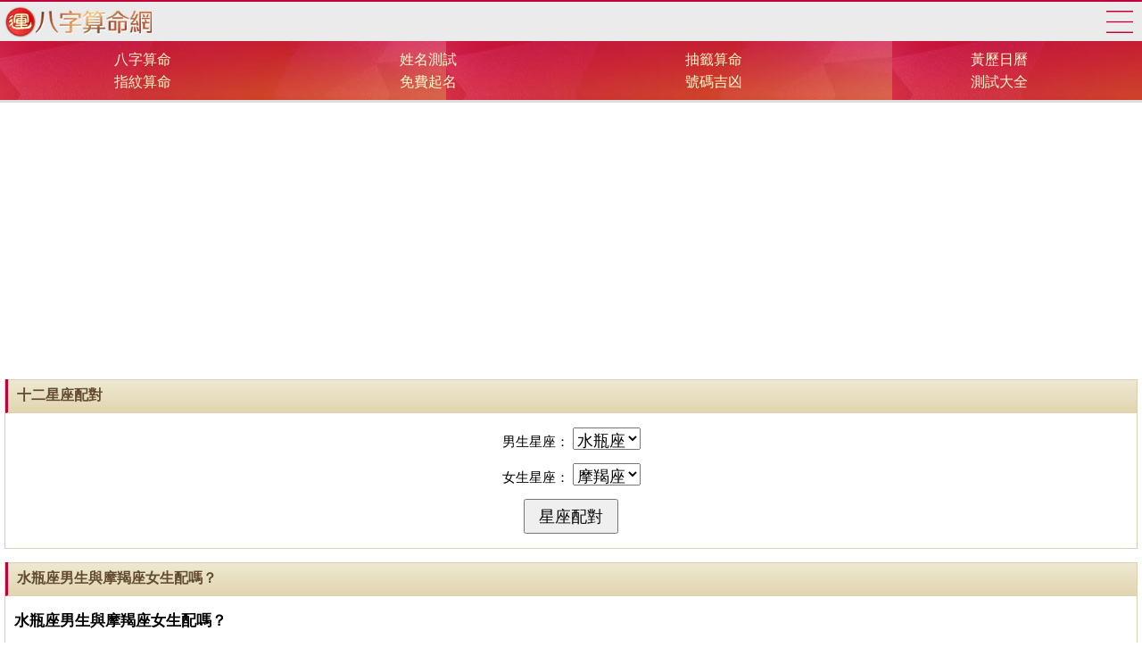

--- FILE ---
content_type: text/html
request_url: https://zhanbuwang.com/m/testing_5.php
body_size: 6853
content:
<!DOCTYPE html>
<html>
<head>
<meta charset="utf-8">
<title>十二星座配對，情侶星座配對，12星座配對</title>
<meta name="keywords" content="星座配對指數，星座配對排名，星座婚姻配對">
<meta name="description" content="十二星座配對大全提供情侶星座配對，12星座配對，包括：白羊星座配對、金牛星座配對、雙子星座配對、巨蟹星座配對、獅子星座配對、處女星座配對、天秤星座配對、天蠍星座配對、射手星座配對、摩羯星座配對、水瓶星座配對、雙魚星座配對。">
<meta content="width=device-width,initial-scale=1.0,maximum-scale=1.0,user-scalable=no" id="viewport" name="viewport">
<link rel="canonical" href="https://www.zhanbuwang.com/testing_5.php">
<link href="data/css/suanming_global.css" rel="stylesheet" type="text/css">
</head>
<body>
<div class="suanming">
	<div class="sm_top">
		<div class="t_1">
			<div class="t1_logo"><a href="/default.php">算命網</a></div>
			<div class="t1_map"><a href="/m/map.php">算命大全</a></div>
		</div>
		<div class="t_2">
			<ul>
				<li><a href="/default.php">八字算命</a></li>
				<li><a href="/m/xingmingceshi_1.php">姓名測試</a></li>
				<li><a href="/m/chouqian_1.php">抽籤算命</a></li>
				<li><a href="/m/huangli.php">黃歷日曆</a></li>
			</ul>
			<ul>
				<li><a href="/m/zhiwensuanming.php">指紋算命</a></li>
				<li><a href="/m/qumingzi_1.php">免費起名</a></li>
				<li><a href="/m/haoma_1.php">號碼吉凶</a></li>
				<li><a href="/m/ceshi_1.php">測試大全</a></li>
			</ul>
		</div>
	</div>
	<div class="clear"></div>
		<div class="sm_4">
<script async src="//pagead2.googlesyndication.com/pagead/js/adsbygoogle.js"></script>
<!-- mobile_auto -->
<ins class="adsbygoogle"
     style="display:block"
     data-ad-client="ca-pub-0471031752338283"
     data-ad-slot="2605695364"
     data-ad-format="auto"></ins>
<script>
(adsbygoogle = window.adsbygoogle || []).push({});
</script>
	</div>	<div class="sm_3">
		<div class="sm3_title">
			<h3>十二星座配對</h3>
		</div>
		<div class="sm3_form">
<form action="testing_5.php" method="post" name="xingzuopeidui">
<p>
男生星座：
<select name="x1" class="s_select">
			<option value="1">白羊座</option>			<option value="2">金牛座</option>			<option value="3">雙子座</option>			<option value="4">巨蟹座</option>			<option value="5">獅子座</option>			<option value="6">處女座</option>			<option value="7">天秤座</option>			<option value="8">天蠍座</option>			<option value="9">射手座</option>			<option value="10">摩羯座</option>			<option value="11" selected>水瓶座</option>			<option value="12">雙魚座</option></select>
</p>
<p>
女生星座：
<select name="x2" class="s_select">
			<option value="1">白羊座</option>			<option value="2">金牛座</option>			<option value="3">雙子座</option>			<option value="4">巨蟹座</option>			<option value="5">獅子座</option>			<option value="6">處女座</option>			<option value="7">天秤座</option>			<option value="8">天蠍座</option>			<option value="9">射手座</option>			<option value="10" selected>摩羯座</option>			<option value="11">水瓶座</option>			<option value="12">雙魚座</option></select>
</p>
<p>
<input type="submit" name="peiduiceshi" class="s_submit" value="星座配對">
</p>
</form>
		</div>
	</div>
	<div class="sm_2">
		<div class="sm2_title">
			<h3>水瓶座男生與摩羯座女生配嗎？</h3>
		</div>
		<div class="sm2_text">
<p><strong>水瓶座男生與摩羯座女生配嗎？</strong></p>
<p>摩羯座的她認為水瓶座的他簡直是頭蠢驢，但作為摩羯座人，她只能感到一絲害躁，盡量把注意力集中於畫上，佯裝沒有注意到。只是當他邀她一塊喝酒的時候，她才會感到不安。摩羯座人感到緊張不安是很難得的。</p><p>水瓶座男人相當怪誕，尤其是被摩羯座女孩矜持的眼睛觀察時。只要她存在有這份愛和信仰，她就會把這種怪誕的東西塑造成近似丈夫和父親的樣子，從而不辭辛苦地接受他。假如她不足夠的美德，她可以佯裝聽到了他擊鼓聲，並與他同唱同樂，有時也會和他一起幽默，直到她有機會改變並告訴他，她認為他是古怪的，但這只是別人這麼認為。在生人面前你一定要保持自己的尊嚴，每個人都知道尊嚴的重要。</p><p>她錯的可愛，他並非想要有一個被敬重的形象，但出沒有有意反對它，他不會刻意去尋找被敬重的形象，只是它與他無緣，長此以往，這便成為他們倆爭論的焦點。水瓶座男人個人主義極強，總是盡量避免在別人面前做出滑稽倉促之舉，而保持緘默；他卻從來不為他的怪誕而侷促不安。因為他們都有點怪癖，所以互相同情對方。</p><p>她的世界不如他的世界豐富，她想像有一個非常理想現實的地方，和平實際，甚至加進些藝術成份（許多摩羯座人都是有藝術傾向的），有小狗，並同她成為朋友，有溫暖的廚房，全家歡樂，或許有棵蘋果樹上恰到好處地掛著一條鞦韆，她可以把鞦韆推到力所能及的高度。摩羯座女人的渴望總是有一定限度的。他的水瓶宮世界卻富有創新的虛幻性，會突然出現宏大的瀑布，這是普通人不會發現的神秘之地，這地方可以有許多不同類型的不混居這種男人廣交朋友，他穿梭於現實與夢幻的世界之間。</p><p>如果與水瓶座男人相愛，她就必須喜歡他的朋友。他對朋友有超然的忠誠，你必須記住，他對朋友沒有明確的定義，他可以把一面之交的看門人稱為朋友。有時候，他會隨意地把他的妻子當做朋友介紹給別人。</p><p>摩羯座女人因為矜持、安靜、不固執、不好奇、不強求他人而易於吸引於天王星男性，正因為如此，她從不指責他忘記了她的存在。人們知道，水瓶座男人會忘記他和妻子在一起，而且會被時時提醒。他並不是對妻子不忠誠，不信任，問題是他愛幻想，當他對妻子做出一諾千金的承諾時，人們會驚訝無比。</p><p>他認為許諾一件以後天知道會不會發生的事是錯誤和荒唐的，人們不能確定他會不會變（尤其水瓶座人，他正在變），那為什麼要讓他人誤入歧途呢？大多數生於此宮的人都不能忍受背信棄義的指責。所以他們會盡力而為而不被人指責，誰知道一個人在明天會為昨天說過的話而產生何種感想呢？這並非意味著許多水瓶座男人不會遵守婚姻的承諾，不與一個女人共守一生。確實有些人深深相愛，但並不意味著他們不想離婚。即使這些人不相愛也不情願去找離婚的麻煩。寶瓶座男人很少會有除了妻子以外另外一個女人，女人欣賞他的就在於此。對女人感興趣是有道理的，起初，作為吸引力、有陽剛之氣的異性並沒有引起水瓶座男人的注意，他對性並不是一無所知，但性卻是第二重要的—僅次於他的幻想、夢境、視覺、自我迷戀。他對工作和事業的追求也是永不鬆懈的，他對朋友也是忠誠的。所以，只要女人給這種男人哪怕一點愛，他都會做一個忠誠的情人或丈夫。他們可以給她無盡的歡樂。因為這樣的女人，從小便遵循任何值得做的事就要做好這樣的戒律，所以，她應該給男人更多的愛。</p><p>相當奇怪，水瓶座男人居然常常讓他的女人莫名其妙地吃醋—即使她是一個冷漠矜持的女孩。因為他可能在看第一眼進就想辦法吸引一個陌生人，更不用說第一次見面了，他會像一個密友一樣對待一個陌生人，假如這陌生人是女人，他的妻子就會懷疑。她一定得記住她的丈夫有意把愛與肉慾分開，他心裡「愛著」他的朋友，卻與妻子分享性慾，同床異夢，實際上，摩羯座女人已經比其他星座的更能容忍這一點了，但即使這樣，也會不安的。實際上她應牢牢記住，一旦他在肉體上屬於她，那麼他就沒有理由與其人女人戀愛。</p><p>他們的肉體關係是變化無常的。水瓶座男人對每件事情都如此，他對性的態度從十分好奇到欣然接受，而她從起初作為對愛的報答而投入到後來盡情享受愛慾，不摻任何虛假成份。他們倆都不會節欲，也不會縱慾。而是順其自然—雖然水瓶座男人也確實有一些夢幻般的歡合和令人週身發癢的求歡，而且一些摩羯座女人也可能會臉紅害羞。性生活時他也許會幻想什麼而她也發現其玄虛之處，甚至中斷性生活。但只要他們認為感情和精神上相愛，他們可以克服性問題上的一切小毛病。</p><p>如果他們倆陰陽相和，那麼，他們肉體的結合就更美妙不過了。如果不合，其結合不會完美。這兩種情況下，他們都不會過多地依附於對方，摩羯座女人性啟萌較晚，而大多數水瓶座男人也如此—所以結婚越晚，他們就越會締結一個完美的婚姻。</p><p>他們之間的爭論也可起因於她過份關心她的家人或者他不可能與他的親戚鄰居友好相處。但他們會注重對方的優點，容忍對方的缺點。摩羯座女人有相當強制責任心，她可以柔情萬般，感情忠貞，穩固專一而不會讓他受傷窘迫。除非她是一個極冷酷的，從小就因心靈創傷而誤入歧途的冷漠的女人。但是，我們肯定摩羯座女人和水瓶宮男人讀到這一章時會很好理解而不會落入不幸深淵。</p><p>說到水瓶座男人的美德，沒有人能在這方面與他比美。愛來自心底，糾正一下，這種來自心底的愛是對氣宮的人來講的，而對於土宮人講，摩羯座女人有感情上的安全才會戀愛，水瓶座男人缺乏可依賴性和安全感，但他可以從妻子那裡學會，摩羯座女孩會他把一個醜陋的青蛙看成美麗的王子。</p><p>他寧願要一個沒有落葉，沒有落日的世界。她知道沒有這樣的世界。所以如果他們要和睦相處，她必須無條件幫助他尋找他的這一世界。但是誰知道呢？如果她打開心扉，拋棄「不可能」，也許他會令人驚奇地找到這一地方。</p> 		</div>
	</div>
		<div class="sm_4">
<script async src="//pagead2.googlesyndication.com/pagead/js/adsbygoogle.js"></script>
<!-- mobile_320x100 -->
<ins class="adsbygoogle"
     style="display:inline-block;width:320px;height:100px"
     data-ad-client="ca-pub-0471031752338283"
     data-ad-slot="2466094562"></ins>
<script>
(adsbygoogle = window.adsbygoogle || []).push({});
</script>

	</div>
	<div class="sm_9">
		<div class="sm9_title"><strong>免費算命大全</strong></div>
		<div class="sm9_map">
			<ul>
				<li><a href="/m/xingmingceshi_1.php">姓名打分</a></li>
				<li><a href="/m/xingmingceshi_3.php">姓名五格</a></li>
				<li><a href="/m/haoma_1.php">號碼測試</a></li>
				<li><a href="/m/zhiwensuanming.php">指紋算命</a></li>
				<li><a href="/m/chouqian_1.php">抽籤占卜</a></li>
				<li><a href="/m/xinliceshi_1.php">心理測試</a></li>
				<li><a href="/m/shengxiaoxingzuoxuexing.php">免費算命</a></li>
				<li><a href="/m/ceshi_10.php">讀心術</a></li>
			</ul>
		</div>
		<div class="sm9_title"><strong>免費取名大全</strong></div>
		<div class="sm9_map">
			<ul>
				<li><a href="/m/qumingzi_1.php">男孩起名</a></li>
				<li><a href="/m/qumingzi_2.php">女孩起名</a></li>
				<li><a href="/m/qumingzi_6.php">免費起名</a></li>
				<li><a href="/m/qumingzi_7.php">男生取名</a></li>
				<li><a href="/m/qumingzi_8.php">女生取名</a></li>
			</ul>
		</div>
		<div class="sm9_title"><strong>免費線上查詢</strong></div>
		<div class="sm9_map">
			<ul>
				<li><a href="/m/huangli.php">黃歷日曆</a></li>
				<li><a href="/m/huanglijiri.php">擇吉通書</a></li>
				<li><a href="/m/daily.auspicious.time.php">每日吉時</a></li>
				<li><a href="/m/service.php">陰陽曆換算</a></li>
				<li><a href="/m/nongliduizhaobiao_1.php">日曆表</a></li>
				<li><a href="/rilibiao/mob/2026">2026黃歷</a></li>
				<li><a href="/rilibiao/mob/2026/nongli2026.php">2026農曆</a></li>
				<li><a href="/rilibiao/mob/2026/2026.time.php">2026吉時</a></li>
				<li><a href="/m/ceshi_8.php">小常識大全</a></li>
			</ul>
		</div>
		<div class="sm9_title"><strong>出生日期算命</strong></div>
		<div class="sm9_map">
			<ul>
				<li><a href="/m/shengri_1.php">生日算命</a></li>
				<li><a href="/m/shengri_3.php">生日愛情</a></li>
				<li><a href="/m/shengri_4.php">財運預測</a></li>
				<li><a href="/m/shengri_2.php">生日測命運</a></li>
				<li><a href="/m/nonglishengri_1.php">農曆算命</a></li>
				<li><a href="/m/shengmingshuzi.php">生命靈數</a></li>
				<li><a href="/m/shengxiaoshouhushen.php">生肖本命佛</a></li>
			</ul>
		</div>
		<div class="sm9_title"><strong>生日測試大全</strong></div>
		<div class="sm9_map">
			<ul>
				<li><a href="/m/testing_11.php">生日性格</a></li>
				<li><a href="/m/testing_12.php">生日占卜</a></li>
				<li><a href="/m/testing_13.php">生日算命</a></li>
				<li><a href="/m/testing_14.php">生日測試</a></li>
			</ul>
		</div>
		<div class="sm9_title"><strong>性格測試分析</strong></div>
		<div class="sm9_map">
			<ul>
				<li><a href="/m/testing_7.php">星座血型</a></li>
				<li><a href="/m/testing_8.php">血型星座</a></li>
				<li><a href="/m/testing_9.php">星座生肖</a></li>
				<li><a href="/m/testing_10.php">生肖血型</a></li>
				<li><a href="/m/testing_15.php">性格分析</a></li>
			</ul>
		</div>
		<div class="sm9_title"><strong>配對測試大全</strong></div>
		<div class="sm9_map">
			<ul>
				<li><a href="/m/testing_1.php">星座配對</a></li>
				<li><a href="/m/testing_2.php">星座速配</a></li>
				<li><a href="/m/testing_3.php">星座搭配</a></li>
				<li><a href="/m/testing_4.php">愛情配對</a></li>
				<li><a href="/m/testing_5.php">情侶配對</a></li>
				<li><a href="/m/testing_6.php">血型配對</a></li>
				<li><a href="/m/testing_16.php">生肖配對</a></li>
				<li><a href="/m/testing_17.php">屬相配對</a></li>
			</ul>
		</div>
		<div class="sm9_title"><strong>免費在線抽籤</strong></div>
		<div class="sm9_map">
			<ul>
<li><a href="/m/chouqian_1.php">觀音靈簽</a></li>
<li><a href="/m/chouqian_2.php">月老靈簽</a></li>
<li><a href="/m/chouqian_3.php">關帝靈簽</a></li>
<li><a href="/m/chouqian_4.php">黃大仙靈簽</a></li>
<li><a href="/m/chouqian_5.php">佛祖靈簽</a></li>
<li><a href="/m/chouqian_6.php">呂祖靈簽</a></li>
<li><a href="/m/chouqian_8.php">媽祖靈簽</a></li>
<li><a href="/m/chouqian_7.php">月老姻緣簽</a></li>
<li><a href="/m/chouqian_10.php">關公靈簽</a></li>
<li><a href="/m/chouqian_11.php">諸葛神簽</a></li>
<li><a href="/m/chouqian_12.php">北帝靈簽</a></li>
<li><a href="/m/chouqian_9.php">土地公靈簽</a></li>
<li><a href="/m/chouqian_13.php">車公靈簽</a></li>
<li><a href="/m/chouqian_14.php">文殊菩薩</a></li>
<li><a href="/m/chouqian_15.php">月老靈簽</a></li>
<li><a href="/m/chouqian_18.php">地藏王靈簽</a></li>
<li><a href="/m/chouqian_16.php">天後靈簽</a></li>
<li><a href="/m/chouqian_17.php">財神靈簽</a></li>
<li><a href="/m/chouqian_19.php">送子觀音</a></li>
<li><a href="/m/chouqian_23.php">城隍爺靈簽</a></li>
<li><a href="/m/chouqian_20.php">易經64卦</a></li>
<li><a href="/m/chouqian_21.php">周公靈簽</a></li>
<li><a href="/m/chouqian_22.php">孔子聖簽</a></li>
<li><a href="/m/chouqian_25.php">財神爺靈簽</a></li>
<li><a href="/m/chouqian_24.php">財神靈簽</a></li>
<li><a href="/m/chouqian_26.php">清水祖師</a></li>
<li><a href="/m/chouqian_27.php">保生大帝</a></li>
<li><a href="/m/chouqian_32.php">福德宮靈簽</a></li>
<li><a href="/m/chouqian_28.php">三平祖師</a></li>
<li><a href="/m/chouqian_29.php">菩薩靈簽</a></li>
<li><a href="/m/chouqian_30.php">陰陽神簽</a></li>
<li><a href="/m/suangua_1.php"><font color="red">64卦金錢課</font></a></li>
<li><a href="/m/chouqian_31.php">慈悲娘娘</a></li>
<li><a href="/m/chouqian_33.php">呂祖靈簽</a></li>
<li><a href="/m/chouqian_34.php">岳聖靈簽</a></li>
<li><a href="/m/chouqian_35.php">老君靈簽</a></li>
<li><a href="/m/chouqian_36.php">濟公靈簽</a></li>
<li><a href="/m/chouqian_37.php">江東王簽</a></li>
<li><a href="/m/chouqian_38.php">文昌帝君</a></li>
			</ul>
		</div>
		<div class="sm9_title"><strong>心理測試大全</strong></div>
		<div class="sm9_map">
			<ul>
<li><a href="/m/xinliceshi_1.php?type=1">心理測驗</a></li>
<li><a href="/m/xinliceshi_1.php?type=2">性格測試</a></li>
<li><a href="/m/xinliceshi_1.php?type=3">愛情測試</a></li>
<li><a href="/m/xinliceshi_1.php?type=4">職業測試</a></li>
<li><a href="/m/xinliceshi_1.php?type=5">社交測試</a></li>
<li><a href="/m/xinliceshi_1.php?type=6">搞笑測試</a></li>
<li><a href="/m/xinliceshi_1.php?type=7">情商測試</a></li>
<li><a href="/m/xinliceshi_1.php?type=8">個性測試</a></li>
<li><a href="/m/xinliceshi_1.php?type=9">友誼測試</a></li>
<li><a href="/m/xinliceshi_1.php?type=10">情緒測試</a></li>
<li><a href="/m/xinliceshi_1.php?type=11">情人測試</a></li>
<li><a href="/m/xinliceshi_1.php?type=12">習慣測試</a></li>
<li><a href="/m/xinliceshi_1.php?type=13">命運測試</a></li>
<li><a href="/m/xinliceshi_1.php?type=15">分手測試</a></li>
<li><a href="/m/xinliceshi_1.php?type=16">姻緣測試</a></li>
<li><a href="/m/xinliceshi_1.php?type=17">財運測試</a></li>
			</ul>
		</div>
	</div>	<div class="sm_footer">
		<p>
			【<a href="/default.php">手機版</a>】
			【<a href="https://www.zhanbuwang.com/">電腦版</a>】
		</p>
		<p>&copy; 2007-2025 <a href="/default.php">算命網</a></p>
	</div>
</div>
<div class="clear"></div>

<span class="hidden">

<script>
var _hmt = _hmt || [];
(function() {
  var hm = document.createElement("script");
  hm.src = "https://hm.baidu.com/hm.js?c669ab0ae2f66e971864c025cd147ee3";
  var s = document.getElementsByTagName("script")[0]; 
  s.parentNode.insertBefore(hm, s);
})();
</script>

</span><script defer src="https://static.cloudflareinsights.com/beacon.min.js/vcd15cbe7772f49c399c6a5babf22c1241717689176015" integrity="sha512-ZpsOmlRQV6y907TI0dKBHq9Md29nnaEIPlkf84rnaERnq6zvWvPUqr2ft8M1aS28oN72PdrCzSjY4U6VaAw1EQ==" data-cf-beacon='{"version":"2024.11.0","token":"0035b9d9f81943f4b24b67510118639f","r":1,"server_timing":{"name":{"cfCacheStatus":true,"cfEdge":true,"cfExtPri":true,"cfL4":true,"cfOrigin":true,"cfSpeedBrain":true},"location_startswith":null}}' crossorigin="anonymous"></script>
</body>
</html>

--- FILE ---
content_type: text/html; charset=utf-8
request_url: https://www.google.com/recaptcha/api2/aframe
body_size: 268
content:
<!DOCTYPE HTML><html><head><meta http-equiv="content-type" content="text/html; charset=UTF-8"></head><body><script nonce="XOsWTxj0OlwGYidz-aXzPQ">/** Anti-fraud and anti-abuse applications only. See google.com/recaptcha */ try{var clients={'sodar':'https://pagead2.googlesyndication.com/pagead/sodar?'};window.addEventListener("message",function(a){try{if(a.source===window.parent){var b=JSON.parse(a.data);var c=clients[b['id']];if(c){var d=document.createElement('img');d.src=c+b['params']+'&rc='+(localStorage.getItem("rc::a")?sessionStorage.getItem("rc::b"):"");window.document.body.appendChild(d);sessionStorage.setItem("rc::e",parseInt(sessionStorage.getItem("rc::e")||0)+1);localStorage.setItem("rc::h",'1768656583365');}}}catch(b){}});window.parent.postMessage("_grecaptcha_ready", "*");}catch(b){}</script></body></html>